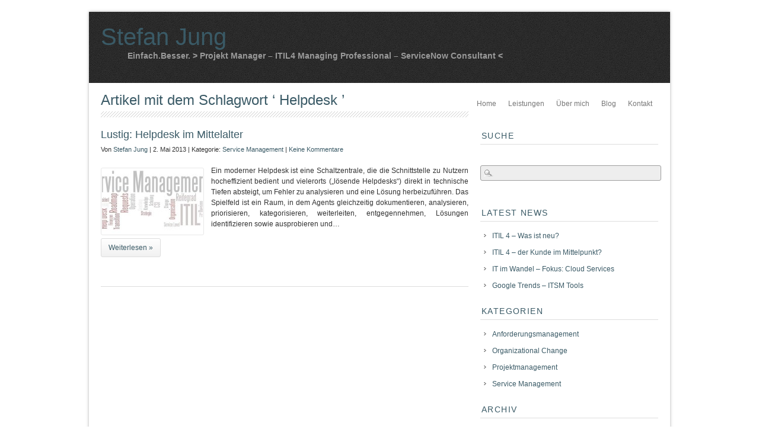

--- FILE ---
content_type: text/html; charset=UTF-8
request_url: https://www.stefan-jung.net/schlagwort/helpdesk/
body_size: 8218
content:
<!DOCTYPE html PUBLIC "-//W3C//DTD XHTML 1.0 Transitional//EN" "http://www.w3.org/TR/xhtml1/DTD/xhtml1-transitional.dtd">
<html xmlns="http://www.w3.org/1999/xhtml" lang="de" prefix="og: http://ogp.me/ns#">
<head profile="http://gmpg.org/xfn/11">
<meta http-equiv="Content-Type" content="text/html; charset=UTF-8" />
<meta property="fb:admins" content="100000887376078" />
<meta name="viewport" content="width=device-width, initial-scale=1.0" />
	<meta name="generator" content="WordPress" />
<link rel="stylesheet" href="https://www.stefan-jung.net/wp-content/themes/consultant/style.css" type="text/css" media="screen" />
<link rel="stylesheet" type="text/css" media="screen" href="https://www.stefan-jung.net/wp-content/themes/consultant/styles/flexslider/flexslider.css" />
<link rel="stylesheet" type="text/css" media="screen" href="https://www.stefan-jung.net/wp-content/themes/consultant/styles/mediaqueries.css" />
<link rel="stylesheet" href="https://www.stefan-jung.net/wp-content/themes/consultant/styles/print.css" type="text/css" media="print" />
<style type="text/css">
body { color:#;}
#headerbar { background:#; color:#; }
#headerbar a { color:#; }
#header, #home-feature { background-color: #222; }
a:link, a:active, a:visited, input[type=submit] { color: #3A5A66; }
.prinz-menu-primary a, .prinz-menu-primary a:visited, .prinz-menu-primary-mobile a, .prinz-menu-primary-mobile a:visited { color: #777; }
.mobile-menu a { border-bottom:1px dotted #777; }
#menu-icon, #menu-icon.active { background-color: #; color: #; }
.blogtitle, .blogtitle a { font-family: 'Dosis', Arial, Helvetica, sans-serif; color: #3A5A66; }
.description { color: #999; }
h1, h1 a, h2, h2 a, h3, h3 a, .title, .title a { font-family: 'Dosis', Arial, Helvetica, sans-serif; color: #3A5A66!important; }
#actionbar { font-family: 'Dosis', Arial, Helvetica, sans-serif; color: #!important; }
#footer, #alternative_footer { background: #; color:#; }
#footer a, #alternative_footer a { color:#; }
#alternative_footer h4 { color:#; }
 </style>

<!-- leave this for stats -->

	  
<!-- This site is optimized with the Yoast WordPress SEO plugin v2.0.1 - https://yoast.com/wordpress/plugins/seo/ -->
<title>Helpdesk Archives - Stefan Jung</title>
<meta name="robots" content="noodp"/>
<link rel="canonical" href="https://www.stefan-jung.net/schlagwort/helpdesk/" />
<meta property="og:locale" content="de_DE" />
<meta property="og:type" content="object" />
<meta property="og:title" content="Helpdesk Archives - Stefan Jung" />
<meta property="og:url" content="https://www.stefan-jung.net/schlagwort/helpdesk/" />
<meta property="og:site_name" content="Stefan Jung" />
<!-- / Yoast WordPress SEO plugin. -->

<link rel='dns-prefetch' href='//s.w.org' />
<link rel="alternate" type="application/rss+xml" title="Stefan Jung &raquo; Feed" href="https://www.stefan-jung.net/feed/" />
<link rel="alternate" type="application/rss+xml" title="Stefan Jung &raquo; Kommentar-Feed" href="https://www.stefan-jung.net/comments/feed/" />
<link rel="alternate" type="application/rss+xml" title="Stefan Jung &raquo; Helpdesk Schlagwort-Feed" href="https://www.stefan-jung.net/schlagwort/helpdesk/feed/" />
		<script type="text/javascript">
			window._wpemojiSettings = {"baseUrl":"https:\/\/s.w.org\/images\/core\/emoji\/2.2.1\/72x72\/","ext":".png","svgUrl":"https:\/\/s.w.org\/images\/core\/emoji\/2.2.1\/svg\/","svgExt":".svg","source":{"concatemoji":"https:\/\/www.stefan-jung.net\/wp-includes\/js\/wp-emoji-release.min.js?ver=4.7.31"}};
			!function(t,a,e){var r,n,i,o=a.createElement("canvas"),l=o.getContext&&o.getContext("2d");function c(t){var e=a.createElement("script");e.src=t,e.defer=e.type="text/javascript",a.getElementsByTagName("head")[0].appendChild(e)}for(i=Array("flag","emoji4"),e.supports={everything:!0,everythingExceptFlag:!0},n=0;n<i.length;n++)e.supports[i[n]]=function(t){var e,a=String.fromCharCode;if(!l||!l.fillText)return!1;switch(l.clearRect(0,0,o.width,o.height),l.textBaseline="top",l.font="600 32px Arial",t){case"flag":return(l.fillText(a(55356,56826,55356,56819),0,0),o.toDataURL().length<3e3)?!1:(l.clearRect(0,0,o.width,o.height),l.fillText(a(55356,57331,65039,8205,55356,57096),0,0),e=o.toDataURL(),l.clearRect(0,0,o.width,o.height),l.fillText(a(55356,57331,55356,57096),0,0),e!==o.toDataURL());case"emoji4":return l.fillText(a(55357,56425,55356,57341,8205,55357,56507),0,0),e=o.toDataURL(),l.clearRect(0,0,o.width,o.height),l.fillText(a(55357,56425,55356,57341,55357,56507),0,0),e!==o.toDataURL()}return!1}(i[n]),e.supports.everything=e.supports.everything&&e.supports[i[n]],"flag"!==i[n]&&(e.supports.everythingExceptFlag=e.supports.everythingExceptFlag&&e.supports[i[n]]);e.supports.everythingExceptFlag=e.supports.everythingExceptFlag&&!e.supports.flag,e.DOMReady=!1,e.readyCallback=function(){e.DOMReady=!0},e.supports.everything||(r=function(){e.readyCallback()},a.addEventListener?(a.addEventListener("DOMContentLoaded",r,!1),t.addEventListener("load",r,!1)):(t.attachEvent("onload",r),a.attachEvent("onreadystatechange",function(){"complete"===a.readyState&&e.readyCallback()})),(r=e.source||{}).concatemoji?c(r.concatemoji):r.wpemoji&&r.twemoji&&(c(r.twemoji),c(r.wpemoji)))}(window,document,window._wpemojiSettings);
		</script>
		<style type="text/css">
img.wp-smiley,
img.emoji {
	display: inline !important;
	border: none !important;
	box-shadow: none !important;
	height: 1em !important;
	width: 1em !important;
	margin: 0 .07em !important;
	vertical-align: -0.1em !important;
	background: none !important;
	padding: 0 !important;
}
</style>
<link rel='stylesheet' id='style-frontend.css-css'  href='https://www.stefan-jung.net/wp-content/plugins/plugin-kontakt/frontend/style.css?ver=4.7.31' type='text/css' media='all' />
<link rel='stylesheet' id='PRiNZshortcodeStylesheet-css'  href='https://www.stefan-jung.net/wp-content/plugins/prinz_shortcode_collection/prinz_shortcodecollection.css?ver=4.7.31' type='text/css' media='screen' />
<link rel='stylesheet' id='wp-lightbox-2.min.css-css'  href='https://www.stefan-jung.net/wp-content/plugins/wp-lightbox-2/styles/lightbox.min.css?ver=1.3.4' type='text/css' media='all' />
<link rel='stylesheet' id='pretty-css'  href='https://www.stefan-jung.net/wp-content/themes/consultant/scripts/prettyPhoto/css/prettyPhoto.css?ver=4.7.31' type='text/css' media='all' />
<script type='text/javascript' src='https://www.stefan-jung.net/wp-includes/js/jquery/jquery.js?ver=1.12.4'></script>
<script type='text/javascript' src='https://www.stefan-jung.net/wp-includes/js/jquery/jquery-migrate.min.js?ver=1.4.1'></script>
<link rel='https://api.w.org/' href='https://www.stefan-jung.net/wp-json/' />
<link rel="EditURI" type="application/rsd+xml" title="RSD" href="https://www.stefan-jung.net/xmlrpc.php?rsd" />
<link rel="wlwmanifest" type="application/wlwmanifest+xml" href="https://www.stefan-jung.net/wp-includes/wlwmanifest.xml" /> 
<meta name="generator" content="WordPress 4.7.31" />
<!-- <meta name="NextGEN" version="2.0.79" /> -->
<script type="text/javascript">
	window._wp_rp_static_base_url = 'https://rp.zemanta.com/static/';
	window._wp_rp_wp_ajax_url = "https://www.stefan-jung.net/wp-admin/admin-ajax.php";
	window._wp_rp_plugin_version = '3.5.4';
	window._wp_rp_post_id = '535';
	window._wp_rp_num_rel_posts = '3';
	window._wp_rp_thumbnails = false;
	window._wp_rp_post_title = 'Lustig%3A+Helpdesk+im+Mittelalter';
	window._wp_rp_post_tags = ['service+desk', 'mittelalter', 'lustig', 'helpdesk', 'service+management', 'den', 'im', 'mit', 'da', 'die', 'und', 'agent', 'klein', 'nun', 'dem', 'video', 'modern', 'um'];
</script>
<link rel="stylesheet" href="https://www.stefan-jung.net/wp-content/plugins/related-posts/static/themes/modern.css?version=3.5.4" />
<style type="text/css">
.related_post_title {
}
ul.related_post {
}
ul.related_post li {
}
ul.related_post li a {
}
ul.related_post li img {
}</style>

<link href='http://fonts.googleapis.com/css?family=Dosis' rel='stylesheet' type='text/css' />


<script type="text/javascript">

   (function($) {
    jQuery(document).ready(function(){
        jQuery("a[rel^='prettyPhoto']").prettyPhoto({
			theme: 'pp_default', /* light_rounded / dark_rounded / light_square / dark_square / facebook */
			slideshow: false, /* false OR interval time in ms */
			show_title: false, /* true/false */
			social_tools: false,/* html or false to disable */
			overlay_gallery: false /* If set to true, a gallery will overlay the fullscreen image on mouse over */
			});
    });
})(jQuery); 



jQuery(document).ready(function(){

	/* prepend menu icon */
	jQuery('.prinz-menu-primary-mobile').prepend('<div class="menu icon" id="menu-icon">Navigation</div>');
	
	/* toggle nav */
	jQuery("#menu-icon").on("click", function(){
		jQuery(".mobile-menu").slideToggle();
		jQuery(this).toggleClass("active");
	});

});




// Function for the Portfolio image hovers
jQuery(document).ready(function() {
jQuery(".roll").css("opacity","0");

jQuery(".roll").hover(function () {

jQuery(this).stop().animate({
opacity: .5
}, "slow");
},

function () {
jQuery(this).stop().animate({
opacity: 0
}, "slow");
});
});

</script>
<style type="text/css" media="all">
/* <![CDATA[ */
@import url("https://www.stefan-jung.net/wp-content/plugins/wp-table-reloaded/css/plugin.css?ver=1.9.4");
@import url("https://www.stefan-jung.net/wp-content/plugins/wp-table-reloaded/css/tablesorter.css?ver=1.9.4");
/* ]]> */
</style><!--[if lt IE 9]>
	<script src="http://css3-mediaqueries-js.googlecode.com/svn/trunk/css3-mediaqueries.js"></script>
<![endif]-->
<link rel="alternate" type="application/rss+xml" title="Stefan Jung RSS Feed" href="https://www.stefan-jung.net/feed/" />
<link rel="pingback" href="https://www.stefan-jung.net/xmlrpc.php" />
<!-- Custom header scripts from the themes options go here -->
<!-- end custom header scripts -->

<!-- Google tag (gtag.js) -->
<script async src="https://www.googletagmanager.com/gtag/js?id=G-HQX09JB92T"></script>
<script>
  window.dataLayer = window.dataLayer || [];
  function gtag(){dataLayer.push(arguments);}
  gtag('js', new Date());

  gtag('config', 'G-HQX09JB92T');
</script>

</head>
<body class="archive tag tag-helpdesk tag-35  colorized">
<div id="boxed">
<!-- the div that wraps everything in the boxed layout -->
<div class="clear"></div>
<div id="header" class="sand">
  <div class="wrap"> 
    <!-- LOGO BLOCK STARTS HERE -->
    <div id="logo">
             <div class="blogtitle" ><a href="https://www.stefan-jung.net/">
        Stefan Jung        </a></div>
      <!-- end .blogtitle -->
      
      <div class="description">
        Einfach.Besser. &gt; Projekt Manager &#8211; ITIL4 Managing Professional &#8211; ServiceNow Consultant &lt;      </div>
      <!-- end .description -->
          </div>
    <!-- LOGO BLOCK ENDS HERE --> 
            <!-- MAIN NAVIGATION BLOCK STARTS HERE -->
    <div class="prinz-menu-primary"><ul id="menu-main-menu" class="sf-menu"><li id="menu-item-21" class="menu-item menu-item-type-custom menu-item-object-custom menu-item-home menu-item-21"><a href="http://www.stefan-jung.net/">Home</a></li>
<li id="menu-item-81" class="menu-item menu-item-type-post_type menu-item-object-page menu-item-has-children menu-item-81"><a href="https://www.stefan-jung.net/leistungen/">Leistungen</a>
<ul class="sub-menu">
	<li id="menu-item-249" class="menu-item menu-item-type-post_type menu-item-object-page menu-item-249"><a href="https://www.stefan-jung.net/leistungen/themen/">Themen</a></li>
	<li id="menu-item-276" class="menu-item menu-item-type-post_type menu-item-object-page menu-item-276"><a href="https://www.stefan-jung.net/leistungen/methoden/">Methoden</a></li>
	<li id="menu-item-282" class="menu-item menu-item-type-post_type menu-item-object-page menu-item-282"><a href="https://www.stefan-jung.net/leistungen/angebot/">Angebot</a></li>
</ul>
</li>
<li id="menu-item-19" class="menu-item menu-item-type-post_type menu-item-object-page menu-item-has-children menu-item-19"><a href="https://www.stefan-jung.net/freelancer/">Über mich</a>
<ul class="sub-menu">
	<li id="menu-item-62" class="menu-item menu-item-type-post_type menu-item-object-page menu-item-62"><a href="https://www.stefan-jung.net/freelancer/profil/">Profil</a></li>
	<li id="menu-item-86" class="menu-item menu-item-type-post_type menu-item-object-page menu-item-86"><a href="https://www.stefan-jung.net/freelancer/referenzen/">Referenzen</a></li>
	<li id="menu-item-263" class="menu-item menu-item-type-post_type menu-item-object-page menu-item-263"><a href="https://www.stefan-jung.net/freelancer/kritische-erfolgsfaktoren/">Kritische Erfolgsfaktoren</a></li>
</ul>
</li>
<li id="menu-item-31" class="menu-item menu-item-type-post_type menu-item-object-page menu-item-31"><a href="https://www.stefan-jung.net/blog/">Blog</a></li>
<li id="menu-item-221" class="menu-item menu-item-type-post_type menu-item-object-page menu-item-221"><a href="https://www.stefan-jung.net/kontakt/">Kontakt</a></li>
</ul></div>    <div class="prinz-menu-primary-mobile"><ul id="menu-main-menu-1" class="mobile-menu"><li class="menu-item menu-item-type-custom menu-item-object-custom menu-item-home menu-item-21"><a href="http://www.stefan-jung.net/">Home</a></li>
<li class="menu-item menu-item-type-post_type menu-item-object-page menu-item-has-children menu-item-81"><a href="https://www.stefan-jung.net/leistungen/">Leistungen</a>
<ul class="sub-menu">
	<li class="menu-item menu-item-type-post_type menu-item-object-page menu-item-249"><a href="https://www.stefan-jung.net/leistungen/themen/">Themen</a></li>
	<li class="menu-item menu-item-type-post_type menu-item-object-page menu-item-276"><a href="https://www.stefan-jung.net/leistungen/methoden/">Methoden</a></li>
	<li class="menu-item menu-item-type-post_type menu-item-object-page menu-item-282"><a href="https://www.stefan-jung.net/leistungen/angebot/">Angebot</a></li>
</ul>
</li>
<li class="menu-item menu-item-type-post_type menu-item-object-page menu-item-has-children menu-item-19"><a href="https://www.stefan-jung.net/freelancer/">Über mich</a>
<ul class="sub-menu">
	<li class="menu-item menu-item-type-post_type menu-item-object-page menu-item-62"><a href="https://www.stefan-jung.net/freelancer/profil/">Profil</a></li>
	<li class="menu-item menu-item-type-post_type menu-item-object-page menu-item-86"><a href="https://www.stefan-jung.net/freelancer/referenzen/">Referenzen</a></li>
	<li class="menu-item menu-item-type-post_type menu-item-object-page menu-item-263"><a href="https://www.stefan-jung.net/freelancer/kritische-erfolgsfaktoren/">Kritische Erfolgsfaktoren</a></li>
</ul>
</li>
<li class="menu-item menu-item-type-post_type menu-item-object-page menu-item-31"><a href="https://www.stefan-jung.net/blog/">Blog</a></li>
<li class="menu-item menu-item-type-post_type menu-item-object-page menu-item-221"><a href="https://www.stefan-jung.net/kontakt/">Kontakt</a></li>
</ul></div>    <!-- MAIN NAVIGATION BLOCK ENDS HERE --> 
          </div>
  <!-- end #header.wrap --> 
</div>
<!-- end #header -->
<div id="page" class="clearfloat wrap">

<div id="content" class="left">
    
          <h2 class="pagetitle">
    Artikel mit dem Schlagwort    &#8216;
    Helpdesk    &#8217;</h2>
      <div class="post">
  
    <h3 id="post-535" class="post-535 post type-post status-publish format-standard has-post-thumbnail hentry category-service-management tag-helpdesk tag-lustig tag-mittelalter tag-service-desk"><a href="https://www.stefan-jung.net/2013/05/lustig-helpdesk-im-mittelalter/" rel="bookmark" title="Lustig: Helpdesk im Mittelalter">
      Lustig: Helpdesk im Mittelalter      </a></h3>
    <small class="commentmetadata">
    Von    <a href="https://www.stefan-jung.net/author/admin/" title="Beiträge von Stefan Jung" rel="author">Stefan Jung</a>    |
    2. Mai 2013    |
    Kategorie:    <a href="https://www.stefan-jung.net/kategorie/service-management/" rel="category tag">Service Management</a>    | 
    <a href="https://www.stefan-jung.net/2013/05/lustig-helpdesk-im-mittelalter/#respond">Keine Kommentare</a>    </small>
    <div class="entry">
        <img width="170" height="110" src="https://www.stefan-jung.net/wp-content/uploads/2013/04/ITSM-170x110.jpg" class="alignleft wp-post-image" alt="" />          
      <p>Ein moderner Helpdesk ist eine Schaltzentrale, die die Schnittstelle zu Nutzern hocheffizient bedient und vielerorts (&#8222;lösende Helpdesks&#8220;) direkt in technische Tiefen absteigt, um Fehler zu analysieren und eine Lösung herbeizuführen. Das Spielfeld ist ein Raum, in dem Agents gleichzeitig dokumentieren, analysieren, priorisieren, kategorisieren, weiterleiten, entgegennehmen, Lösungen identifizieren sowie ausprobieren und&#8230;</p>
<p><a class="clear excerptmore button" href="https://www.stefan-jung.net/2013/05/lustig-helpdesk-im-mittelalter/">Weiterlesen &raquo;</a></p>
      <div class="clearfloat"></div>
    </div>
    <hr />
    <br />
  </div>
  
        <div id="paging" class="pages">
          </div>
    
  </div>
<div id="sidebar" class="right">
  <div id="sidelist">
        <div class="sidebar_widget "><h3>Suche</h3><form method="get" id="searchform" action="https://www.stefan-jung.net/">
<div><input type="text" value="" name="s" id="s" class="searchfield" />
</div>
</form>
</div>		<div class="sidebar_widget ">		<h3>Latest News</h3>		<ul>
					<li>
				<a href="https://www.stefan-jung.net/2019/11/itil-4-was-ist-neu/">ITIL 4 &#8211; Was ist neu?</a>
						</li>
					<li>
				<a href="https://www.stefan-jung.net/2018/12/itil-4-der-kunde-im-mittelpunkt/">ITIL 4 &#8211; der Kunde im Mittelpunkt?</a>
						</li>
					<li>
				<a href="https://www.stefan-jung.net/2017/11/im-wandel-fokus-cloud-services/">IT im Wandel &#8211; Fokus: Cloud Services</a>
						</li>
					<li>
				<a href="https://www.stefan-jung.net/2014/01/google-trends-itsm-tools/">Google Trends &#8211; ITSM Tools</a>
						</li>
				</ul>
		</div>		<div class="sidebar_widget "><h3>Kategorien</h3>		<ul>
	<li class="cat-item cat-item-11"><a href="https://www.stefan-jung.net/kategorie/anforderungsmanagement/" >Anforderungsmanagement</a>
</li>
	<li class="cat-item cat-item-12"><a href="https://www.stefan-jung.net/kategorie/organizational-change/" >Organizational Change</a>
</li>
	<li class="cat-item cat-item-10"><a href="https://www.stefan-jung.net/kategorie/projektmanagement/" >Projektmanagement</a>
</li>
	<li class="cat-item cat-item-9"><a href="https://www.stefan-jung.net/kategorie/service-management/" >Service Management</a>
</li>
		</ul>
</div><div class="sidebar_widget "><h3>Archiv</h3>		<ul>
			<li><a href='https://www.stefan-jung.net/2019/11/'>November 2019</a></li>
	<li><a href='https://www.stefan-jung.net/2018/12/'>Dezember 2018</a></li>
	<li><a href='https://www.stefan-jung.net/2017/11/'>November 2017</a></li>
	<li><a href='https://www.stefan-jung.net/2014/01/'>Januar 2014</a></li>
	<li><a href='https://www.stefan-jung.net/2013/10/'>Oktober 2013</a></li>
	<li><a href='https://www.stefan-jung.net/2013/09/'>September 2013</a></li>
	<li><a href='https://www.stefan-jung.net/2013/08/'>August 2013</a></li>
	<li><a href='https://www.stefan-jung.net/2013/07/'>Juli 2013</a></li>
	<li><a href='https://www.stefan-jung.net/2013/06/'>Juni 2013</a></li>
	<li><a href='https://www.stefan-jung.net/2013/05/'>Mai 2013</a></li>
	<li><a href='https://www.stefan-jung.net/2013/04/'>April 2013</a></li>
		</ul>
		</div>      </div>
  <!--END SIDELIST--> 
</div>
<!--END SIDEBAR--> 
<div class="clear"></div>
</div><!-- end #page -->
<!-- ALTERNATIVE FOOTER START -->

<div id="alternative_footer">
  <div class="wrap">
    <div class="alternative_footer_left">
            <div class="altfooter_widget widget_pages"><h4 class="widgettitle">Seiten</h4>		<ul>
			<li class="page_item page-item-219"><a href="https://www.stefan-jung.net/kontakt/">Kontakt</a></li>
<li class="page_item page-item-77 page_item_has_children"><a href="https://www.stefan-jung.net/leistungen/">Leistungen</a>
<ul class='children'>
	<li class="page_item page-item-279"><a href="https://www.stefan-jung.net/leistungen/angebot/">Angebot</a></li>
	<li class="page_item page-item-273"><a href="https://www.stefan-jung.net/leistungen/methoden/">Methoden</a></li>
	<li class="page_item page-item-247"><a href="https://www.stefan-jung.net/leistungen/themen/">Themen</a></li>
</ul>
</li>
<li class="page_item page-item-662"><a href="https://www.stefan-jung.net/links/">Links</a></li>
<li class="page_item page-item-2 page_item_has_children"><a href="https://www.stefan-jung.net/freelancer/">Über mich</a>
<ul class='children'>
	<li class="page_item page-item-260"><a href="https://www.stefan-jung.net/freelancer/kritische-erfolgsfaktoren/">Kritische Erfolgsfaktoren</a></li>
	<li class="page_item page-item-58"><a href="https://www.stefan-jung.net/freelancer/profil/">Profil</a></li>
	<li class="page_item page-item-82"><a href="https://www.stefan-jung.net/freelancer/referenzen/">Referenzen</a></li>
</ul>
</li>
		</ul>
		</div>          </div>
    <div class="alternative_footer_middle1">
            <div class="altfooter_widget widget_text"><h4 class="widgettitle">Kontakt</h4>			<div class="textwidget"><p>Sie erreichen mich: </p>
<p>Fon: +49 176 10332702<br />
Mail: mail(at)stefan-jung.net</p>
<p><a href="https://www.xing.com/profile/Stefan_Jung23" target="_blank" rel="me"><img src="https://www.xing.com/img/buttons/1_de_btn.gif" width="85" height="23" alt="Stefan Jung"></a></p>
<p><a href="https://de.linkedin.com/pub/stefan-jung/70/48a/a89" target="_blank"><img src="https://www.linkedin.com/img/webpromo/btn_profile_greytxt_80x15_de_DE.png?locale=" width="80" height="15" border="0" alt="Profil von Stefan Jung auf LinkedIn anzeigen"></a></p>
</div>
		</div>          </div>
    <div class="alternative_footer_middle2">
            <style scoped type="text/css">.utcw-3gpeb99 {word-wrap:break-word;text-transform:capitalize}.utcw-3gpeb99 span,.utcw-3gpeb99 a{text-decoration:none;border-width:0px}.utcw-3gpeb99 span:hover,.utcw-3gpeb99 a:hover{text-decoration:underline;border-width:0px}</style><div class="altfooter_widget widget_utcw widget_tag_cloud"><h4 class="widgettitle">News in der Cloud</h4><div class="utcw-3gpeb99 tagcloud"><a class="tag-link-84 utcw-tag utcw-tag-2014" href="https://www.stefan-jung.net/schlagwort/2014/" style="font-size:14px" title="2 topics">2014</a> <a class="tag-link-48 utcw-tag utcw-tag-agile-methoden" href="https://www.stefan-jung.net/schlagwort/agile-methoden/" style="font-size:10px" title="1 topic">Agile Methoden</a> <a class="tag-link-5 utcw-tag utcw-tag-anforderung" href="https://www.stefan-jung.net/schlagwort/anforderung/" style="font-size:18px" title="3 topics">Anforderung</a> <a class="tag-link-99 utcw-tag utcw-tag-anforderungsmanagement" href="https://www.stefan-jung.net/schlagwort/anforderungsmanagement/" style="font-size:10px" title="1 topic">Anforderungsmanagement</a> <a class="tag-link-42 utcw-tag utcw-tag-aufnehmen" href="https://www.stefan-jung.net/schlagwort/aufnehmen/" style="font-size:10px" title="1 topic">aufnehmen</a> <a class="tag-link-31 utcw-tag utcw-tag-byod" href="https://www.stefan-jung.net/schlagwort/byod/" style="font-size:14px" title="2 topics">BYOD</a> <a class="tag-link-17 utcw-tag utcw-tag-change-management" href="https://www.stefan-jung.net/schlagwort/change-management/" style="font-size:14px" title="2 topics">Change Management</a> <a class="tag-link-116 utcw-tag utcw-tag-digital-and-it-strategy" href="https://www.stefan-jung.net/schlagwort/digital-and-it-strategy/" style="font-size:10px" title="1 topic">Digital and IT Strategy</a> <a class="tag-link-22 utcw-tag utcw-tag-erfolg" href="https://www.stefan-jung.net/schlagwort/erfolg/" style="font-size:14px" title="2 topics">Erfolg</a> <a class="tag-link-114 utcw-tag utcw-tag-high-velocity-it" href="https://www.stefan-jung.net/schlagwort/high-velocity-it/" style="font-size:14px" title="2 topics">High Velocity IT</a> <a class="tag-link-93 utcw-tag utcw-tag-hp-service-manager" href="https://www.stefan-jung.net/schlagwort/hp-service-manager/" style="font-size:10px" title="1 topic">HP Service Manager</a> <a class="tag-link-57 utcw-tag utcw-tag-informationsfluss" href="https://www.stefan-jung.net/schlagwort/informationsfluss/" style="font-size:10px" title="1 topic">Informationsfluss</a> <a class="tag-link-7 utcw-tag utcw-tag-itil" href="https://www.stefan-jung.net/schlagwort/itil/" style="font-size:26px" title="5 topics">ITIL</a> <a class="tag-link-106 utcw-tag utcw-tag-itil-4" href="https://www.stefan-jung.net/schlagwort/itil-4/" style="font-size:14px" title="2 topics">ITIL 4</a> <a class="tag-link-8 utcw-tag utcw-tag-itsm" href="https://www.stefan-jung.net/schlagwort/itsm/" style="font-size:22px" title="4 topics">ITSM</a> <a class="tag-link-23 utcw-tag utcw-tag-kommunikation" href="https://www.stefan-jung.net/schlagwort/kommunikation/" style="font-size:18px" title="3 topics">Kommunikation</a> <a class="tag-link-75 utcw-tag utcw-tag-kultur" href="https://www.stefan-jung.net/schlagwort/kultur/" style="font-size:10px" title="1 topic">Kultur</a> <a class="tag-link-36 utcw-tag utcw-tag-lustig" href="https://www.stefan-jung.net/schlagwort/lustig/" style="font-size:22px" title="4 topics">Lustig</a> <a class="tag-link-77 utcw-tag utcw-tag-management" href="https://www.stefan-jung.net/schlagwort/management/" style="font-size:14px" title="2 topics">Management</a> <a class="tag-link-20 utcw-tag utcw-tag-organisation" href="https://www.stefan-jung.net/schlagwort/organisation/" style="font-size:10px" title="1 topic">Organisation</a> <a class="tag-link-98 utcw-tag utcw-tag-organizational-change" href="https://www.stefan-jung.net/schlagwort/organizational-change/" style="font-size:18px" title="3 topics">Organizational Change</a> <a class="tag-link-13 utcw-tag utcw-tag-projekt" href="https://www.stefan-jung.net/schlagwort/projekt/" style="font-size:30px" title="6 topics">Projekt</a> <a class="tag-link-96 utcw-tag utcw-tag-projektmanagement" href="https://www.stefan-jung.net/schlagwort/projektmanagement/" style="font-size:18px" title="3 topics">Projektmanagement</a> <a class="tag-link-33 utcw-tag utcw-tag-prozess" href="https://www.stefan-jung.net/schlagwort/prozess/" style="font-size:14px" title="2 topics">Prozess</a> <a class="tag-link-24 utcw-tag utcw-tag-qualifikation" href="https://www.stefan-jung.net/schlagwort/qualifikation/" style="font-size:10px" title="1 topic">Qualifikation</a> <a class="tag-link-52 utcw-tag utcw-tag-schatten-it" href="https://www.stefan-jung.net/schlagwort/schatten-it/" style="font-size:10px" title="1 topic">Schatten IT</a> <a class="tag-link-89 utcw-tag utcw-tag-self-service" href="https://www.stefan-jung.net/schlagwort/self-service/" style="font-size:10px" title="1 topic">Self Service</a> <a class="tag-link-97 utcw-tag utcw-tag-service-management" href="https://www.stefan-jung.net/schlagwort/service-management/" style="font-size:14px" title="2 topics">Service Management</a> <a class="tag-link-109 utcw-tag utcw-tag-skills" href="https://www.stefan-jung.net/schlagwort/skills/" style="font-size:10px" title="1 topic">Skills</a> <a class="tag-link-39 utcw-tag utcw-tag-veranderung" href="https://www.stefan-jung.net/schlagwort/veranderung/" style="font-size:22px" title="4 topics">Veränderung</a></div></div>          </div>
    <div class="alternative_footer_right">
            <div class="altfooter_widget widget_text"><h4 class="widgettitle">Interessant</h4>			<div class="textwidget"><a href="http://www.stefan-jung.net/links/">Linksammlung</a><br><br>
</div>
		</div><div class="altfooter_widget widget_text"><h4 class="widgettitle">Notwendig</h4>			<div class="textwidget"><p><a href="http://www.stefan-jung.net/impressum/">Impressum</a></p>
</div>
		</div>          </div>
    <div class="clearfix"></div>
  </div>
  <!-- end .wrap --> 
</div>
<!-- ALTERNATIVE FOOTER END -->
<!-- REGULAR FOOTER START -->
<div id="footer">
  <div class="wrap"> 
    <!-- WP FOOTER FUNC. START -->
    <!-- ngg_resource_manager_marker --><script type='text/javascript' src='https://www.stefan-jung.net/wp-content/plugins/prinz_shortcode_collection/prinz_shortcode_js.js?ver=4.7.31'></script>
<script type='text/javascript'>
/* <![CDATA[ */
var JQLBSettings = {"fitToScreen":"1","resizeSpeed":"400","displayDownloadLink":"0","navbarOnTop":"0","loopImages":"","resizeCenter":"","marginSize":"0","linkTarget":"_self","help":"","prevLinkTitle":"previous image","nextLinkTitle":"next image","prevLinkText":"\u00ab Previous","nextLinkText":"Next \u00bb","closeTitle":"close image gallery","image":"Image ","of":" of ","download":"Download","jqlb_overlay_opacity":"80","jqlb_overlay_color":"#000000","jqlb_overlay_close":"1","jqlb_border_width":"10","jqlb_border_color":"#ffffff","jqlb_border_radius":"0","jqlb_image_info_background_transparency":"100","jqlb_image_info_bg_color":"#ffffff","jqlb_image_info_text_color":"#000000","jqlb_image_info_text_fontsize":"10","jqlb_show_text_for_image":"1","jqlb_next_image_title":"next image","jqlb_previous_image_title":"previous image","jqlb_next_button_image":"https:\/\/www.stefan-jung.net\/wp-content\/plugins\/wp-lightbox-2\/styles\/images\/next.gif","jqlb_previous_button_image":"https:\/\/www.stefan-jung.net\/wp-content\/plugins\/wp-lightbox-2\/styles\/images\/prev.gif","jqlb_maximum_width":"","jqlb_maximum_height":"","jqlb_show_close_button":"1","jqlb_close_image_title":"close image gallery","jqlb_close_image_max_heght":"22","jqlb_image_for_close_lightbox":"https:\/\/www.stefan-jung.net\/wp-content\/plugins\/wp-lightbox-2\/styles\/images\/closelabel.gif","jqlb_keyboard_navigation":"1","jqlb_popup_size_fix":"0"};
/* ]]> */
</script>
<script type='text/javascript' src='https://www.stefan-jung.net/wp-content/plugins/wp-lightbox-2/wp-lightbox-2.min.js?ver=1.3.4.1'></script>
<script type='text/javascript' src='https://www.stefan-jung.net/wp-content/themes/consultant/scripts/prettyPhoto/js/jquery.prettyPhoto.js?ver=4.7.31'></script>
<script type='text/javascript' src='https://www.stefan-jung.net/wp-content/themes/consultant/scripts/superfish/superfish.js?ver=4.7.31'></script>
<script type='text/javascript' src='https://www.stefan-jung.net/wp-content/themes/consultant/scripts/superfish/supersubs.js?ver=4.7.31'></script>
<script type='text/javascript' src='https://www.stefan-jung.net/wp-content/themes/consultant/scripts/superfish/hoverintend.js?ver=4.7.31'></script>
<script type='text/javascript' src='https://www.stefan-jung.net/wp-includes/js/wp-embed.min.js?ver=4.7.31'></script>
    <!-- WP FOOTER FUNC. END -->
    <div class="left"> 
    &#169; 2026      Stefan Jung           </div>
    <!-- end .left -->
    <div class="right">
          </div>
    <!-- end .right --> 
  </div>
  <!-- end #footer.wrap -->
  <div class="clearfix"></div>
</div>
<!-- REGULAR FOOTER END --> 
</div><!-- end #boxed - the div that wraps everything in the boxed layout -->
<!-- Custom footer scripts from the themes options go here --> 
<!-- Piwik -->
<script type="text/javascript">
  var _paq = _paq || [];
  /* tracker methods like "setCustomDimension" should be called before "trackPageView" */
  _paq.push(['trackPageView']);
  _paq.push(['enableLinkTracking']);
  (function() {
    var u="//stefan-jung.net/piwik/";
    _paq.push(['setTrackerUrl', u+'piwik.php']);
    _paq.push(['setSiteId', '1']);
    var d=document, g=d.createElement('script'), s=d.getElementsByTagName('script')[0];
    g.type='text/javascript'; g.async=true; g.defer=true; g.src=u+'piwik.js'; s.parentNode.insertBefore(g,s);
  })();
</script>
<!-- End Piwik Code -->

<script type="text/javascript">

  var _gaq = _gaq || [];
  _gaq.push(['_setAccount', 'UA-4635479-1']);
  _gaq.push (['_gat._anonymizeIp']);
  _gaq.push(['_trackPageview']);

  (function() {
    var ga = document.createElement('script'); ga.type = 'text/javascript'; ga.async = true;
    ga.src = ('https:' == document.location.protocol ? 'https://ssl' : 'http://www') + '.google-analytics.com/ga.js';
    var s = document.getElementsByTagName('script')[0]; s.parentNode.insertBefore(ga, s);
  })();

</script> 
<!-- end custom footer scripts -->
</body></html>

--- FILE ---
content_type: text/css
request_url: https://www.stefan-jung.net/wp-content/themes/consultant/style.css
body_size: 27412
content:
/*  
Theme Name: PRiNZ Consultant
Theme URI: http://www.der-prinz.com/wordpress-responsive-business-theme-consultant/
Description: A premium mobile responsive business Theme for Wordpress. 
Version: 0.9.3
Author: Michael Oeser
Author URI: http://www.der-prinz.com
License: The CSS, XHTML and design is released under GPL
License URI: http://www.opensource.org/licenses/gpl-license.php
*/
/*
STRUCTURE OF THIS CSS DOCUMENT

	- CSS RESET
	- WP WANTS THEM
	- HTML ELEMENTS
	- HYPERLINKS
	- IMAGES AND VIDEO
	- MAIN STRUCTURE + HOMEPAGE STUFF
	- SLIDERS / LEAD ARTICLE
	- HEADLINES AND RELATED STUFF
	- SIDEBAR
	- WIDGETS
	- GENERIC BUTTON STYLES
	- NAVIGATION BAR STYLES
	- CONTENT
		+ BREADCRUMBS
		+ POST FORMATS
		+ PAGE NAVIGATION LINKS
		+ FORM ELEMENTS
		+ COMMENTS
	- SPECIAL STYLES FOR ADDITIONAL PAGE TEMPLATES
		+ PORTFOLIO PAGE
		+ LANDING PAGE
		+ FULLWIDTH PAGE
	- FOOTER
	- FLOAT PROPERTIES

*/
/***************************************
CSS Reset by Eric Meyer v1.0 | 20080212 
****************************************/
html, body, div, span, applet, object, iframe, h1, h2, h3, h4, h5, h6, p, blockquote, pre, a, abbr, acronym, address, big, cite, code, del, dfn, em, font, img, ins, kbd, q, s, samp, small, strike, strong, sub, sup, tt, var, b, u, i, center, dl, dt, dd, ol, ul, li, fieldset, form, label, legend, table, caption, tbody, tfoot, thead, tr, th, td { margin: 0; padding: 0; border: 0; outline: 0; font-size: 100%; vertical-align: baseline; background: transparent; }
body { line-height: 1; }
ul { list-style: none; }
blockquote, q { quotes: none; }
blockquote:before, blockquote:after, q:before, q:after { content: ''; content: none; }
/* remember to define focus styles! */
:focus { outline: 0; }
/* remember to highlight inserts somehow! */
ins { text-decoration: none; }
del { text-decoration: line-through; }
/* tables still need 'cellspacing="0"' in the markup */
table { border-collapse: collapse; border-spacing: 0; }
/******************************************
*   WP WANTS THEM!                         
******************************************/
.sticky { }
.gallery-caption { }
.bypostauthor { }
/******************************************
*   HTML ELEMENTS                         
******************************************/
body { color: #333; padding: 0; text-align:justify; }
body.colorized { background-color: #fff; /* the default background color */ }
body, select, input, textarea { font-size: 12px; font-family:Arial, Verdana, Sans-Serif; line-height:1.5em; }
p { margin: 15px 0; }
hr { display: block; height:1px; background:#ddd; border:0; }
small { font-size: 0.9em; padding:3px 0px; }
/***************************************
*   HYPERLINKS
****************************************/
/*** standard link behaviour ***/
a:link, a:active, a:visited { text-decoration: underline; }
a:hover { text-decoration: none; }
/*** Headerbar links ***/
#headerbar a { color:#f8f8f8; text-decoration: none; }
#headerbar a:hover { text-decoration: underline; }
/*** Custom WordPress Menu in Headerbar (if used) ***/
#headerbar .left .menu li { /* .menu is a default custom menu class */ float:left; list-style-type:none; padding-left:0; margin-right:10px; }
#headerbar .right .menu li { /* .menu is a default custom menu class */ float:right; list-style-type:none; padding-right:0; margin-left:10px; }
/*** HTML headline links ***/
h2 a:link, h2 a:active, h2 a:visited, h3 a:link, h3 a:active, h3 a:visited, h4 a:link, h4 a:active, h4 a:visited { text-decoration:none; }
h2 a:hover, h3 a:hover, h4 a:hover { text-decoration:underline; }
/*** Links in the sidebar ***/
#sidelist a:link, #sidelist a:active, #sidelist a:visited { text-decoration:none; }
#sidelist a:hover { text-decoration:underline; }
/*** Custom WordPress Menu in Sidebar (if used) ***/
#sidelist .menu li { list-style-type:none; background:none; padding-left:0; }
#sidelist .menu li a:link, #sidelist .menu li a:visited { /* .menu is a default custom menu class */ background: #fff; display:block; padding:4px 4px 4px 20px; border-bottom: 1px dotted #ccc; }
#sidelist .menu li a:hover, #sidelist .menu li a:active { background: #f4f4f4; text-decoration:none!important; }
#sidelist .menu li ul li a, #sidelist .menu li ul li a:visited { padding:2px 2px 2px 40px!important; border:0; }
#sidelist .menu li ul li a:hover, #sidelist .menu li ul li a:active { text-decoration:none!important; }
/*** How tags appear ***/
#tags a { text-decoration:none; }
#tags a:hover { text-decoration:underline; }
/*** Links within comments metadata (date, Author etc.) ***/
.commentmetadata a:link, .commentmetadata a:active, .commentmetadata a:visited { text-decoration:none; }
.commentmetadata a:hover { text-decoration:underline; }
/*** Links in the footer ***/
#footer a { color:#777; text-decoration: none; }
#footer a:hover { text-decoration: underline; }
#alternative_footer a { color:#777; }
/*** Custom WordPress Menu in the regular small Footer widgetized area ***/
#footer .right .menu li { float:right; list-style-type:none; padding-right:0; margin-left:10px; }
/*** Custom WordPress Menu in the Headerbar widgetized area ***/
.headerbarleft .menu li { float:left; list-style-type:none; padding-right:0; margin-right:10px; }
.headerbarright .menu li { float:right; list-style-type:none; padding-right:0; margin-left:10px; }
/**********************************************
*   IMAGES AND VIDEO                         
***********************************************/
img, a:link img, a:visited img { max-width: 100%; height: auto; width: auto\9; /* ie8 */ }
#featured img, #featured a:link img, #featured a:visited img { border:1px solid #e8e8e8; padding:1px; -webkit-border-radius: 3px; -moz-border-radius: 3px; border-radius: 3px; margin-bottom:10px; }
#homecontent-bottom img, #homecontent-bottom a:link img, #homecontent-bottom a:visited img { border:1px solid #e8e8e8; padding:1px; -webkit-border-radius: 3px; -moz-border-radius: 3px; border-radius: 3px; }
#sidebar img, #sidebar a:link img, #sidebar a:visited img { border:1px solid #e8e8e8; padding:1px; -webkit-border-radius: 3px; -moz-border-radius: 3px; border-radius: 3px; }
.entry img, .entry a:link img, .entry a:visited img { border:1px solid #e8e8e8; padding:1px; -webkit-border-radius: 3px; -moz-border-radius: 3px; border-radius: 3px; }
#pp_full_res img {/* remove the borders for the prettyPhoto image */ background:none!important; border:none!important; padding:0!important; }
#rotator img {/*remove the border from the wp-cycle (rotator div) images */ background:none!important; border:none!important; outline:none; padding: 0!important; }
/**** WordPress image stuff ****/
.aligncenter { display:block; margin:0 auto; }
.alignright { float:right; margin:4px 0 0 12px; }
.alignleft { float:left; margin:4px 12px 0 0; }
#featured .alignleft { margin: 4px 10px 10px 0; }
#homecontent-bottom .alignleft { float:left; margin:5px 10px 0 0; }
.wp-caption { padding:0 8px 0 0; text-align: center; }
.wp-caption p.wp-caption-text { color:#888; font-size: 11px; font-weight: normal; line-height: 10px; margin:7px 0; }
img.wp-smiley, img.wp-wink { float: none; border: none; }
/***iFrame Video ***/
iframe {max-width:100%;}
/**********************************************
*   MAIN STRUCTURE + HOMEPAGE STUFF                         
***********************************************/
#boxed { margin:20px auto; width:980px; -webkit-box-shadow:  0px 0px 5px rgba(0, 0, 0, 0.3); -moz-box-shadow:  0px 0px 5px rgba(0, 0, 0, 0.3); box-shadow:  0px 0px 5px rgba(0, 0, 0, 0.3); }
.wrap { /* the containers that wrap around the content parts */ margin:0 auto; padding:0 20px; width:940px; }
.filled { background-color:#fff; }
.sliderwrap { /* the container that wraps around the slider area on the homepage */ margin:0 auto; padding:0; width:980px; }
#content {/* main content (left of sidebar) */ width:65.9574%; }
#headerbar { background:#3A5A66; color:#f8f8f8; padding:7px 0; font-size:0.9em; }
.headerbarleft { float:left; }
.headerbarright { float:right; }
#headerbar p { margin:0 }
#header { /* the container including the logo and the main navigation */ height:120px; }
/*** The classes for the background structures of the header ***/
.none { background: none; }
.sand { background: url(images/bg-header-sand.png); }
.linen { background: url(images/bg-header-linen.png); }
.striped1 { background: url(images/bg-header-striped1.png); }
.striped2 { background: url(images/bg-header-striped2.png); }
.waved { background: url(images/bg-header-waved.png); }
#logo { /* the container that holds the logo/header image */ float:left; height:120px; }
#home-feature { background-color:#222; }
.home #page { /* main container on the homepage for content without #header and alternate footer */ background:#fff; border:none; width:980px; margin:-210px auto 0; padding: 0; }
#page { /* main container for content without #header and alternate footer*/ background:#fff; margin:0 auto; }
.left { float:left; }
.right { float:right; }
.last { padding-right:0!important; }
#actionbar { border-top: 1px solid #d9d9d9; border-bottom: 1px solid #d9d9d9; background: #f8f8f8; color:#9d9d9d; text-shadow:#fff 1px 1px; font-size: 36px; padding:40px 0; text-align:center; line-height:normal; }
#actionbar p { margin:0; }
/*** Featured articles on the homepage ***/
#featured { margin: 0 0 10px 0; padding: 30px 0 0 0; }
#featured p { margin:0 0 15px 0; }
.featured { width:300px; padding:0 20px 0 0; float:left; }
#featured div .more { margin-bottom:5px; padding-left:20px; background:url(images/icons/icon-list.png) no-repeat; }
#featured div .more a { text-decoration:none; }
#featured div .more a:hover { text-decoration:underline; }
#featured h4 { /* used for the title link of the Featured Post widget "more from this category list" */ color:#666; }
/*** The 2 columns on the homepage ***/
#homecontent-bottom { padding: 0 0 40px 0; }
#homecontent-bottom p { margin:0 0 15px 0; }
#homeleftcol { float:left; width:48%; }
#homerightcol { float:right; width:48%; }
.homebox { margin: 0; }
.byline, .byline a { /* the "byline" that shows date, aithor and comments on the homepage boxes */ font-size:10px; margin:0 0 5px 0; }
/**********************************************
*   SLIDERS AND LEADARTICLE                         
***********************************************/
/*** FlexSlider ***/
.flex-slider-text { position:absolute; right:50px; bottom:20px; z-index:99; background:url(images/bg-slider-text-transparent.png); border:1px solid #000; width: 50%; color:#ddd; padding:1.5% 1.5% 1% 1.5%; text-align:left; border-radius: 5px; -webkit-border-radius: 5px; -moz-border-radius: 5px; border-radius: 5px; }
.flex-slider-text p { margin-bottom:25px; }
.flex-slider-top-shadow { background:url(images/flex-slider-top-shadow.png) repeat-x; position: absolute; top:0; left: 0px; width: 100%; height: 4px; }
.flex-slider-bottom-shadow { background:url(images/flex-slider-bottom-shadow.png) repeat-x; position: absolute; bottom:0; left: 0px; width: 100%; height: 4px; }
/*** WP-Cycle Slider ***/
#rotator { background:#fff; -moz-box-shadow: 0 1px 5px rgba(0,0,0,0.20); -webkit-box-shadow: 0 1px 5px rgba(0,0,0,0.20); box-shadow: 0 1px 5px rgba(0,0,0,0.20); color:#333; width:980px!important; overflow:hidden!important; margin: 0 0 40px 0!important; -webkit-border-radius: 3px; -moz-border-radius: 3px; border-radius: 3px; }
/*** Leadarticle ***/
#leadcontainer { color:#777; font-size:13px; margin: 0; padding: 20px 20px 20px 10px; }
.leadmeta { font: 11px Arial, Helvetica, sans-serif; color:#666; text-decoration:none; }
#leadcontainer p { margin-bottom:30px; }
/*********************************************************************************
*   HEADLINES AND RELATED STUFF                        
**********************************************************************************/
h1, h2, h3, h4, h5, h6 { text-align:left; }
.blogtitle, .blogtitle a {/* That´s only relevant, if you don´t use an image for your Logo in the header */ font-size: 40px; text-decoration:none; padding-top:20px; line-height:normal; }
.description { font-size: 14px; font-weight: bold; color:#999; margin:0 0 0 45px; }
/*.title, a.title { font-size:32px; letter-spacing:1px; margin:10px 0 15px 0; }*/
/*h1 { font-size: 32px; margin: 0px 10px 0px 0px; padding: 20px 0px 0px 10px; }*/
h1 { font-size: 28px; font-weight:normal; padding-bottom:20px; margin: 20px 0; background:url(images/dashes.png) repeat-x 0px 28px; }
h2 { font-size: 24px; font-weight:normal; padding-bottom:20px; margin: 20px 0; background:url(images/dashes.png) repeat-x 0px 28px; }
.flex-slider-text h1 { margin:0; padding:0; background:none; line-height:1.1em; }
#leadcontainer h2, #leadcontainer h2 a { font-size:32px; text-align:left; line-height:100%; display:block; text-decoration:none; background:none; border:none; margin: 5px 0 10px 0; padding:0; }
#featured h2, #featured h2 a { background:none; border:none; font-size:24px; margin:20px 0 0 0; padding:0 0 10px 0; text-decoration:none; }
h3 { font-size: 18px; margin-bottom:4px; font-weight:normal; }
#homecontent-bottom h2, #homecontent-bottom h2 a { background:none; font-weight:normal; margin:30px 0 0 0; padding:0 0 10px 0; text-decoration:none; }
#homecontent-bottom h3, #homecontent-bottom h3 a { border:none; font-weight:normal; margin:30px 0 0 0; text-decoration:none; text-transform:none; }
#sidebar h3, #sidebar h2 { text-transform:uppercase; letter-spacing:0.1em; font-size:14px; border-bottom:1px solid #ddd; padding:5px 0 5px 2px; margin:20px 0 15px 0; color:#4d4d4d; }
#respond h3 { border-top:1px solid #ddd; margin-top:25px; padding-top:20px }
h3#comments { margin-top:32px }
h4 { font-size:14px; margin-bottom:6px; }
#alternative_footer h4 { color:#ccc; }
#homecontent-bottom h4, #homecontent-bottom h4 a { font-size: 10px; text-transform:uppercase; letter-spacing:0.1em; margin-bottom:4px; font-weight:bold; color:#4D4D4D; text-shadow: #fff 1px 1px; }
.entry h2 { margin: 10px 0 20px 0; padding:0; border:none; }
.entry h1, .entry h3, .entry h4, .entry h5, .entry h6 { font-weight:normal; margin: 10px 0 20px 0; padding:0; text-transform:none; letter-spacing:0em; }
/******************************************
*   SIDEBAR                        
******************************************/
#sidebar { width: 31.9159%; }
#sidelist li { margin-bottom:10px; padding-left:20px; background:url(images/icons/icon-list.png) 6px 6px no-repeat; }
#sidelist .children { background:#eee; }
#sidelist .children li { background: #eee; list-style: none; margin-left:15px; padding-left:15px; border-bottom:1px solid #fff; }
#sidelist .more li { margin-bottom:5px; padding-left:20px; background:url(images/icons/icon-list.png) no-repeat; }
#sidelist .feed li { margin-bottom:5px; padding-left:20px; background:url(images/icons/icon-rss.gif) no-repeat; }
/******************************************
*   WIDGETS                        
******************************************/
/*** These are specific css rules for the PRiNZ Widget Factory Widgets - Most of them are not used a the moment ***/

/* used by more than one Widget */
.sidebar_widget img, .sidebar_widget a:link img, .sidebar_widget a:visited img { }
/* PRiNZ About Widget */

/* PRiNZ Contact Widget */

/* PRiNZ Featured Categories Widget */
.extra_posts h4 { margin-top:20px; }
/* PRiNZ Featured Page Widget */

/* PRiNZ Fetaured Post Widget */

/* PRiNZ More from this Author Widget */

/* PRiNZ More from this Category Widget */

/* PRiNZ Recent Comments Widget */

/* PRiNZ Recent Posts Widget */
.prinz_widget_date { font-size:10px; }
/* PRiNZ Social Icons Widget */
.headerbarleft .prinz_social_icons ul li, .headerbarright .prinz_social_icons ul li {margin-bottom:0!important;}
/* PRiNZ Twitter Widget */
#twitter_update_list li { margin-bottom:5px; padding-left:20px; background:url(images/icons/icon-list.png) no-repeat; }
/***********************************************
*   GENERIC BUTTON STYLES
************************************************/
.button, a.button { display: inline-block; white-space: nowrap; padding: 6px 12px; border: 1px solid #ddd; background: #f1f1f1; /* Old browsers */ background: -moz-linear-gradient(top, #ffffff 0%, #f1f1f1 100%); /* FF3.6+ */ background: -webkit-gradient(linear, left top, left bottom, color-stop(0%, #ffffff), color-stop(100%, #f1f1f1)); /* Chrome,Safari4+ */ background: -webkit-linear-gradient(top, #ffffff 0%, #f1f1f1 100%); /* Chrome10+,Safari5.1+ */ background: -o-linear-gradient(top, #ffffff 0%, #f1f1f1 100%); /* Opera 11.10+ */ background: -ms-linear-gradient(top, #ffffff 0%, #f1f1f1 100%); /* IE10+ */ background: linear-gradient(top, #ffffff 0%, #f1f1f1 100%); /* W3C */ filter: progid:DXImageTransform.Microsoft.gradient( startColorstr='#ffffff', endColorstr='#f1f1f1', GradientType=0 ); /* IE7-9 my goodness... */
border-radius: 3px; -webkit-border-radius: 3px; -moz-border-radius: 3px; border-radius: 3px; text-decoration:none!important; }
.button:hover, a.button:hover { color: #333!important; text-decoration:none!important; }
.button:hover, a.button:hover, input[type=submit]:hover { border-color:#ddd; -moz-box-shadow: 0 0 3px 1px #f0f0f0; -webkit-box-shadow: 0 0 3px 1px #f0f0f0; box-shadow: 0 0 3px 1px #f0f0f0; }
.button.medium {padding: 12px 18px; font-size:1.2em;}
.button.large {padding: 16px 22px; font-size:1.4em;}
.button.alt { border: 1px solid #333; background: #333; background: -moz-linear-gradient(top, #555 0%, #333 100%); background: -webkit-gradient(linear, left top, left bottom, color-stop(0%, #555), color-stop(100%, #333)); background: -webkit-linear-gradient(top, #555 0%, #333 100%); background: -o-linear-gradient(top, #555 0%, #333 100%); background: -ms-linear-gradient(top, #555 0%, #333 100%); background: linear-gradient(top, #555 0%, #333 100%); filter: progid:DXImageTransform.Microsoft.gradient( startColorstr='#555', endColorstr='#333', GradientType=0 );}
a:link.button.alt {color:#ddd;}
a:hover.button.alt {color:#fff!important;-moz-box-shadow: 0 0 3px 1px #888; -webkit-box-shadow: 0 0 3px 1px #888; box-shadow: 0 0 3px 1px #888;}
#leadcontainer .button, #leadcontainer a.button, .flex-slider-text.button, .flex-slider-text a.button { padding:10px 22px; font-size:13px; font-weight:bold; }
#leadcontainer .button:hover, #leadcontainer a.button:hover, .flex-slider-text.button:hover, .flex-slider-text a.button:hover { padding:10px 20px 10px 24px; border-color:#ddd; -moz-box-shadow: 0 0 0 0 #f0f0f0; -webkit-box-shadow: 0 0 0 0 #f0f0f0; box-shadow: 0 0 0 0 #f0f0f0; }
/***********************************************
*   STYLES FOR THE HORIZONTAL NAVIGATION MENUES
************************************************/
/*** BASIC STYLES FOR ALL MENUS ***/
.sf-menu, .sf-menu * { margin:0; padding:0; list-style:none; }
.sf-menu { line-height:	2.0; }
.sf-menu ul { position:absolute; top:-999em; width:9em; /* left offset of submenus need to match (see below) */ }
.sf-menu ul li { width:100%; }
.sf-menu li:hover { visibility:inherit; /* fixes IE7 'sticky bug' */ }
.sf-menu li { float:left; position:relative; }
.sf-menu a { display:block; position:relative; }
.sf-menu li:hover ul, .sf-menu li.sfHover ul { left:0; top:40px; /* match top ul list item height */ z-index:9999; }
ul.sf-menu li:hover li ul, ul.sf-menu li.sfHover li ul { top:-999em; }
ul.sf-menu li li:hover ul, ul.sf-menu li li.sfHover ul { left:9em; /* match ul width */ top:0; }
ul.sf-menu li li:hover li ul, ul.sf-menu li li.sfHover li ul { top:-999em; }
ul.sf-menu li li li:hover ul, ul.sf-menu li li li.sfHover ul { left:9em; /* match ul width */ top:0; }
/*** PRIMARY MENU STYLES (MAIN MENU BAR) ***/
.prinz-menu-primary-mobile { display:none; ; /* Don´t show the mobile version of the menu above 480px */ }
.prinz-menu-primary { float:right; margin-top:15px; }
.prinz-menu-primary a, .prinz-menu-primary a:visited { /* visited pseudo selector so IE6 applies text colour*/ padding: 0 10px; line-height: 40px; text-decoration: none; }
.prinz-menu-primary a .sf-sub-indicator { background: none; display: block; width: 10px; height: 10px; text-indent: -9999px; overflow: hidden; position: absolute; top: 15px; right: 5px; }
.prinz-menu-primary a:hover .sf-sub-indicator { background: none; }
.prinz-menu-primary li ul { background: ##333; }
.prinz-menu-primary .sf-menu li li { background:#333; }
.prinz-menu-primary .sf-menu li li li { background:#333; }
.prinz-menu-primary li.sfHover a, .prinz-menu-primary a:focus, .prinz-menu-primary a:hover, .prinz-menu-primary a:active { /* hover status of main navigation with nice CSS3 */ color: #ccc!important; }
.prinz-menu-primary .sf-menu li li:hover, .prinz-menu-primary .sf-menu li li.sfHover, .prinz-menu-primary .sf-menu li li a:focus, .prinz-menu-primary .sf-menu li li a:hover, .prinz-menu-primary .sf-menu li li a:active { background:#000; outline:0; }
.prinz-menu-primary li li a .sf-sub-indicator, .prinz-menu-primary li li a:hover .sf-sub-indicator { background: url(images/arrow-right.png); }
/******************************************
*   Content styles                    
******************************************/
/*** The breadcrumbs ***/
#breadcrumbs { font-size:0.9em; color: #888; background: #f4f4f4; margin: 10px 0; padding: 5px 10px; -webkit-border-radius: 3px; -moz-border-radius: 3px; border-radius: 3px; }
#breadcrumbs a { text-decoration:none; }
/*** Pagination formats for the achives (previous and next links) ***/	
.navigation a { width: 120px; border: 1px dotted #ccc; padding:2px 4px 2px 4px; text-align:center; font-size:0.9em; text-decoration:none; color:#666; }
.navigation a:hover { background-color:#eee; }
.preventries { float:left; }
.nextentries { float:right; }
/*** Post and Page Formating ***/
/* the WordPress post formats first. They are not really used by this theme. */
.format-aside { }
.format-gallery { }
.format-link { }
.format-image { }
.format-quote { }
.format-status { }
.format-video { }
.format-audio { }
/* Post formating used by the theme */
.entry { padding-bottom:28px; }
.post blockquote { color:#666; font-family: Georgia, "Times New Roman", Times, serif; font-style:italic; font-size:16px; padding:4px 14px; margin:18px 35px; border-top:1px solid #DDD; border-bottom:1px solid #DDD; }
.post ul li { list-style:square; margin-bottom:5px; margin-left:42px; }
.page ul.bullets li { margin-bottom:5px; padding-left:20px; background:url(images/icons/icon-list.png) no-repeat; }
.post ol li { margin-bottom:5px; margin-left:48px; }
#tags { padding:5px; background-color:#eee; border-bottom:1px solid #999; border-top:1px solid #999; }
.postmetadata { margin: 30px 0; }
/*** Paging Bar ***/
#paging { width: 100%; text-align:center; }
#paging.pages a { text-decoration:none; margin: 0 5px; padding: 5px 8px; display: inline-block; border:1px solid #ccc; background: #eee; border-radius: 3px; -webkit-border-radius: 3px; -moz-border-radius: 3px; border-radius: 3px; }
#paging.pages a:hover { border: 1px solid #ccc; background: #fff; }
#paging.pages a.active { font-weight:bold; border: 1px solid #ccc; background: #ddd; }
/*** Form Elements ***/
select { background:#eee; border-top:2px solid #999; border-bottom:2px solid #999; border-left:none; border-right:none; width:100% }
#searchform { padding:0; }
#sidebar #searchform { padding:20px 0 20px 0; }
.searchfield { width:275px; padding: 3px 3px 3px 25px; background: url(images/icons/icon-search.png) 5px center no-repeat #eee; color:#666; border:1px solid #9d9d9d; -webkit-border-radius: 3px; -moz-border-radius: 3px; border-radius: 3px; }
.searchfield:hover, .searchfield:focus { background: url(images/icons/icon-search.png) 5px center no-repeat #fff; text-decoration:none; }
#header .searchfield { /* rounded Apple-like corners if it is in the header. Of course not in stupid old IE */ width:150px; }
.newsletter { width:195px; padding: 5px; background: #fff; color:#666; border:1px solid #ddd; }
.newsletter:hover, .newsletter:focus { background: #eee; text-decoration:none; }
/*** Comments ***/
#commentform input[type=text] { width: 170px; margin: 5px 5px 1px 0; border-top:2px solid #ddd; border-bottom:2px solid #ddd; border-left:none; border-right:none; }
#commentform textarea { background:#f8f8f8; width: 100%; margin-top:5px; border-top:2px solid #ddd; border-bottom:2px solid #ddd; border-left:none; border-right:none; }
#commentform textarea:hover, #commentform textarea:focus { background:#fff; }
.commentlist { padding-left:30px; }
.commentlist li { margin: 15px 0 3px; padding: 8px 15px 10px 15px; background:#f8f8f8; border-top:1px solid #ddd; border-bottom:1px solid #ddd; }
#commentform small { background:#FFF; font-weight:bold; padding:0; }
.commentmetadata { display: block; }
.commentlist small { background:#fff; padding:2px 5px 2px 5px; border-top:1px solid #ddd; border-bottom:1px solid #ddd; }
.commentlist cite { font-weight:bold; }
/*****************************************************
*   PAGE TEMPLATE STYLES                      
****************************************************/
/*** Styles for the "Portfolio" Page Template ***/
#portfolio { width:100%; }
.portfolio_item_box { float: left; margin: 0 20px 40px 0; width:31%; }
.portfolio_item { overflow:hidden; position:relative; }
#portfolio h3 { text-align:left; position:absolute; z-index:100; bottom:20px; margin: 0px; margin-bottom: 0px!important; font-size:1.2em; font-weight:normal; }
#portfolio h3 a { display:block; background: #fff; color: #f4f4f4; padding: 5px 20px; }
#portfolio h3 a:hover { background: #eee!important; text-decoration:none; }
span.roll { background:url(images/bg-portfolio-rollover.png) center center no-repeat #000; height: 100%; position: absolute; width: 100%; z-index: 10; -webkit-box-shadow: 0px 0px 4px #000; -moz-box-shadow: 0px 0px 4px #000; box-shadow: 0px 0px 4px #000; }
/*** Styles for the "Landingpage" Template ***/
.page-template-tpl_landing-page-php #logo { float:none; margin:0 auto; text-align:center; }
#content.landingpage { text-align: center; width: 100%; }
.page-template-tpl_landing-page-no-header-php #page { border-top:none; padding-top:20px; }
.landingpage h1, .landingpage h2, .landingpage h3, .landingpage h4 { text-align: center; }
/*** Styles for the "Fullwidth Page Template" ***/
#content.fullwidthpage { float: left; width: 100%; }
/******************************************
*   FOOTER                        
******************************************/
#footer { background: #222; margin: 0 auto; font-size:0.9em; text-align:center; padding:15px 0; color:#777; }
#alternative_footer { background: #222; margin: 0 auto; font-size:0.9em; padding:20px 0; color:#777; }
.alternative_footer_left { width: 23%; float: left; padding:0 10px 0 0; }
.alternative_footer_middle1 { width: 23%; float: left; padding:0 10px 0 10px; }
.alternative_footer_middle2 { width: 23%; float: left; padding:0 10px; }
.alternative_footer_right { width: 23%; float: left; padding:0 0 0 10px; }
/******************************************
*   FLOAT PROPERTIES                        
******************************************/
.clearfix:after { content: "."; display: block; clear: both; visibility: hidden; line-height: 0; height: 0; }
.clearfix { display: inline-block; }
html[xmlns] .clearfix { display: block; }
* html .clearfix { height: 1%; }
.clear { clear:both; }
.clearfloat:after { display:block; visibility:hidden; clear:both; height:0; content:"."; }
.clearfloat { display:inline-block; }
.clearfloat { display:block; }
